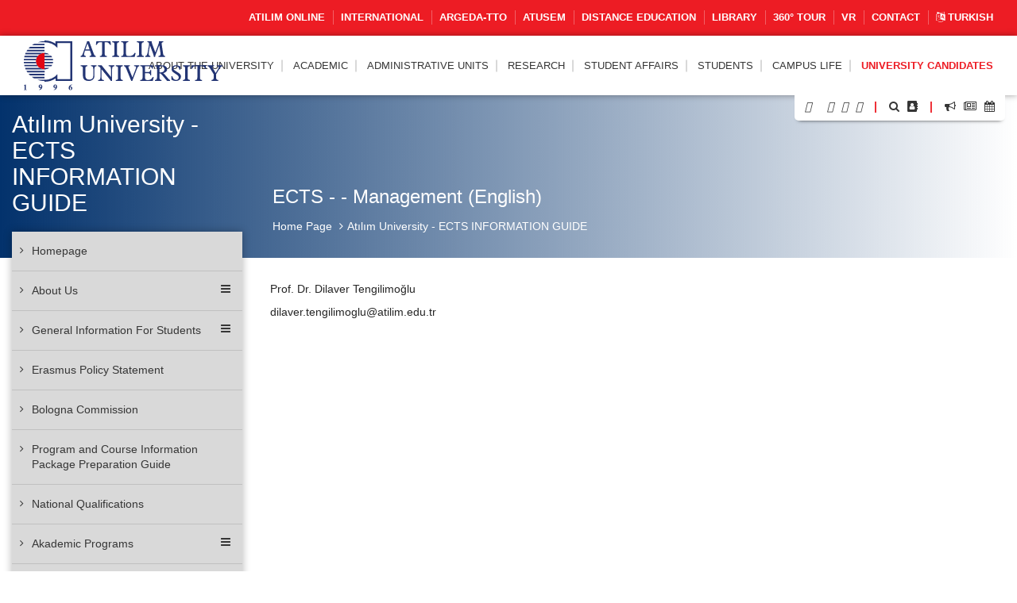

--- FILE ---
content_type: text/html; charset=UTF-8
request_url: https://www.atilim.edu.tr/en/ects/site-courses/181/info/Director
body_size: 108598
content:
<script type="application/ld+json">
{
  "@context": "https://schema.org",
  "@type": "CollegeOrUniversity",
  "name": "Atılım Üniversitesi",
  "url": "https://www.atilim.edu.tr",
  "address": {
    "@type": "PostalAddress",
    "streetAddress": "Kızılcaşar Mahallesi, İncek Gölbaşı",
    "addressLocality": "Ankara",
    "postalCode": "06830",
    "addressCountry": "TR"
  },
  "foundingDate": "1996",
  "founder": "Atılım Eğitim Vakfı",
  "employee": {
    "@type": "Person",
    "name": "Prof. Dr. Serkan Eryılmaz",
    "jobTitle": "Rektör"
  }
}
</script>

<!doctype html>
<html lang="en" data-lang-name="English">

<head>

<script>var isMobile=false, isTablet=false</script><meta charset="utf-8">
<meta http-equiv="X-UA-Compatible" content="IE=edge">
<meta name="viewport" content="width=device-width, initial-scale=1.0">
<meta name="content-type" content="text/html; charset=utf-8" />

<meta name="google-site-verification" content="jT-3b_WCSabaHoTMz6xHuFZM0j4fP1sjme_pC-JeWMg" />
<meta name="google-site-verification" content="k31XikwTaGBiyVX7H6CCsLcL8Kk5Yg05JXBY6UKb6uQ" />
<meta name="csrf-token" content="VNiQ8IE1KFyii02xkNfTRPrEqeBIyMEcHsCw8T7x">

<meta name="twitter:card" content="summary_large_image">
<meta name="twitter:site" content="@">
<meta name="twitter:creator" content="@">
<meta name="twitter:title" content="ATILIM ÜNİVERSİTESİ - Atılım University - ECTS INFORMATION GUIDE - ECTS -  - Management (English)">
<meta name="twitter:description" content="">
<meta name="twitter:image:src" content="https://www.atilim.edu.tr/assets/frontend/img/og-image.jpg">

<meta name="facebook-domain-verification" content="3wbw6db3ifrwyg9tg84jtfb4cmak9p" />
<meta property="og:url" content="https://www.atilim.edu.tr/en/ects/site-courses/181/info/Director">
<meta property="og:type" content="article">
<meta property="og:title" content="ATILIM ÜNİVERSİTESİ - Atılım University - ECTS INFORMATION GUIDE - ECTS -  - Management (English)">
<meta property="og:image" content="https://www.atilim.edu.tr/assets/frontend/img/og-image.jpg"/>
<meta property="og:description" content="">
<meta property="og:site_name" content="ATILIM ÜNİVERSİTESİ - Atılım University - ECTS INFORMATION GUIDE">
<meta property="article:author" content="">
<meta property="article:publisher" content="">


<meta name="description" content="">
<meta name="msapplication-TileColor" content="#ffffff">
<meta name="msapplication-TileImage" content="https://www.atilim.edu.tr/assets/frontend/img/favicon//ms-icon-144x144.png">
<meta name="theme-color" content="#ffffff">
<title>ATILIM UNIVERSITY - Atılım University - ECTS INFORMATION GUIDE - ECTS -  - Management (English)</title>
<link rel="alternate" hreflang="tr" href="https://www.atilim.edu.tr/tr/ects/site-courses/181/info/Director" />

        <style>
        .siteBg{
            /* Permalink - use to edit and share this gradient: http://colorzilla.com/gradient-editor/#1e5799+0,7db9e8+100&1+0,0+100 */
            background: -moz-linear-gradient(left, rgba(3,50,108,1) 0%, rgba(3,50,108,0) 100%); /* FF3.6-15 */
            background: -webkit-linear-gradient(left, rgba(3,50,108,1) 0%,rgba(3,50,108,0) 100%); /* Chrome10-25,Safari5.1-6 */
            background: linear-gradient(to right, rgba(3,50,108,1) 0%,rgba(3,50,108,0) 100%); /* W3C, IE10+, FF16+, Chrome26+, Opera12+, Safari7+ */
            filter: progid:DXImageTransform.Microsoft.gradient( startColorstr='#03326c', endColorstr='#03326c',GradientType=1 ); /* IE6-9 */
        }
        .siteBgColor{
            background-color: #03326c;
        }
    </style>
    <script type="application/ld+json">
{
  "@context": "https://schema.org",
  "@type": "CollegeOrUniversity",
  "name": "Atılım Üniversitesi",
  "url": "https://www.atilim.edu.tr",
  "address": {
    "@type": "PostalAddress",
    "streetAddress": "Kızılcaşar Mahallesi, İncek Gölbaşı",
    "addressLocality": "Ankara",
    "postalCode": "06830",
    "addressCountry": "TR"
  },
  "foundingDate": "1996",
  "founder": "Atılım Eğitim Vakfı",
  "employee": {
    "@type": "Person",
    "name": "Prof. Dr. Serkan Eryılmaz",
    "jobTitle": "Rektör"
  }
}
</script>

</head>
<body id="" class="visitor">

<div class="content">

    <div class="wraps">
    <header>
    <div class="container-fluid">
                    <div class="row top-menu hidden-xs">
            <div class="container">
                <div class="col-lg-12 col-md-12 col-sm-12 col-xs-12">
                    <a href="https://www.atilim.edu.tr/tr/home/page/4970/pandemi-donemi-calismalarimiz"><img src="https://www.atilim.edu.tr/assets/frontend/img/guvenli_kampus_bordered.png" alt="Atılım Üniversitesi Logo" class="img-responsive hidden-xs" style="width:50px;float: left;margin:-4px 0 0 -10px;display:none"></a>
                                        <ul class="list-inline ut p-0 m-0"><li><a target=_blank href="https://www.atilim.edu.tr/atilim-online/?en">ATILIM ONLINE</a></li><li><a target=_blank href="https://ic.atilim.edu.tr">INTERNATIONAL</a></li><li><a href="https://www.atilim.edu.tr/en/argeda-teknoloji-transfer-ofisi-direktorlugu">ARGEDA-TTO</a></li><li><a href="/en/atusem">ATUSEM</a></li><li><a href="https://www.atilim.edu.tr/en/ue">Distance Education</a></li><li><a href="https://www.atilim.edu.tr/en/library">LIBRARY</a></li><li><a target=_blank href="https://tourmake.net/en/tour/1ba4cee675b876335fa20c59e4cb2a93">360° TOUR</a></li><li><a href="https://www.atilim.edu.tr/en/home/page/5999/vr">VR</a></li><li><a href="https://www.atilim.edu.tr/en/home/page/1336/contact">Contact</a></li><li><a lang="en" href="https://www.atilim.edu.tr/tr/ects/site-courses/181/info/Director"><i class="fa fa-language"></i> Turkish</a></li></ul>
                </div>
            </div>
        </div>
                    <div class="row main-menu-container">
            <div class="container">
                <div class="col-lg-12">
                    <div class="logo">
                        <a href="https://www.atilim.edu.tr"><img src="https://www.atilim.edu.tr/assets/frontend/img/atilim-universitesi-logo-en.svg" alt="Atılım Üniversitesi Logo" class="img-responsive" style="width:250px"></a>
                    </div>
                    <div class="main-menu text-right">
                        <div class="hidden-sm hidden-xs hidden-md main-hidden">
                            <ul class="main-menu-center list-inline ut p-0 m-0"> <li id="D"><a class=default-cursor href="javascript:void(0);">ABOUT THE UNIVERSITY</a><ul><li id="D1"><a  href="https://www.atilim.edu.tr/en/home/page/1/general-information">General Information</a></li><li id="D2354"><a class=default-cursor href="javascript:void(0);"><span class="pull-right"><i class="fa fa-angle-right"></i></span>University Administration</a><ul><li id="D"><a class=default-cursor href="javascript:void(0);">Board of Trustees</a></li><li id="D4048"><a  href="https://www.atilim.edu.tr/en/home/page/4048/presidents-office"><span class="pull-right"><i class="fa fa-angle-right"></i></span>President&#039;s Office</a><ul><li id="D4048"><a  href="https://www.atilim.edu.tr/en/home/page/4048/presidents-office">President&#039;s Office</a></li><li id="D5812"><a  href="https://www.atilim.edu.tr/en/home/page/5812/president">President</a></li><li id="D5809"><a  href="https://www.atilim.edu.tr/en/home/page/5809/vice-president-for-academic-operations">Vice President for Academic Operations</a></li><li id="D4534"><a  href="https://www.atilim.edu.tr/en/home/page/4534/vice-president-for-research">Vice President for Research</a></li><li id="D3904" class=rightgelecek><a  href="https://www.atilim.edu.tr/en/home/page/3904/executive-secretariat-of-the-presidency">Executive Secretariat of the Presidency</a></li></ul></li><li id="D2357"><a  href="https://www.atilim.edu.tr/en/home/page/2357/university-senate">University Senate</a></li><li id="D2358"><a  href="https://www.atilim.edu.tr/en/home/page/2358/university-executive-committee">University Executive Committee</a></li><li id="D2359"><a  href="https://www.atilim.edu.tr/en/home/page/2359/organization-chart">Organization Chart</a></li><li id="D92" class=rightgelecek><a  href="https://www.atilim.edu.tr/en/home/page/92/our-presidents">Our Presidents</a></li></ul></li><li id="D4533"><a  href="https://www.atilim.edu.tr/en/home/page/4533/atilim-on-the-rise">Atılım on the Rise</a></li><li id="D"><a class=default-cursor href="javascript:void(0);">Corporate Identity</a></li><li id="D2821"><a  href="https://www.atilim.edu.tr/en/kampus/page/2821/photo-gallery">Photo Gallery</a></li><li id="D113"><a  href="https://www.atilim.edu.tr/en/home/page/113/legislation">Legislation</a></li><li id="D2954"><a  href="https://www.atilim.edu.tr/en/home/page/2954/accreditations">Accreditations</a></li><li id="D"><a class=default-cursor href="javascript:void(0);">ECTS Information Guide</a></li></ul></li>  <li id="D"><a  href="https://www.atilim.edu.tr/academic-units">ACADEMIC</a><ul><li id="D26"><a  href="https://www.atilim.edu.tr/en/artsci"><span class="pull-right"><i class="fa fa-angle-right"></i></span>School of Arts &amp; Sciences</a><ul><li id="D35"><a  href="https://www.atilim.edu.tr/en/enlit">English Language and Literature</a></li><li id="D37"><a  href="https://www.atilim.edu.tr/en/mtb">English Translation &amp; Interpretation</a></li><li id="D36"><a  href="https://www.atilim.edu.tr/en/math">Mathematics</a></li><li id="D38"><a  href="https://www.atilim.edu.tr/en/psy">Psychology</a></li><li id="D39" class=rightgelecek><a  href="https://www.atilim.edu.tr/en/sbo">Social Sciences for University wide Courses</a></li></ul></li><li id="D16"><a  href="https://www.atilim.edu.tr/en/gsf"><span class="pull-right"><i class="fa fa-angle-right"></i></span>School of Fine Arts, Design and Architecture</a><ul><li id="D20"><a  href="https://www.atilim.edu.tr/en/ent">Industrial Design</a></li><li id="D18"><a  href="https://www.atilim.edu.tr/en/grf">Graphic Design</a></li><li id="D22"><a  href="https://www.atilim.edu.tr/en/art">Fine Arts and Elective Courses</a></li><li id="D17"><a  href="https://www.atilim.edu.tr/en/ict">Interior Architecture and Environmental Design</a></li><li id="D21"><a  href="https://www.atilim.edu.tr/en/mim">Architecture</a></li><li id="D19" class=rightgelecek><a  href="https://www.atilim.edu.tr/en/mod">Textile &amp; Fashion Design</a></li></ul></li><li id="D27"><a  href="https://www.atilim.edu.tr/en/law">School of Law</a></li><li id="D28"><a  href="https://www.atilim.edu.tr/en/fom"><span class="pull-right"><i class="fa fa-angle-right"></i></span>School of Business</a><ul><li id="D45"><a  href="https://www.atilim.edu.tr/en/pr">Public Relations and Advertising</a></li><li id="D33"><a  href="https://www.atilim.edu.tr/en/econ">Economics</a></li><li id="D253"><a  href="https://www.atilim.edu.tr/en/econ-eng">Economics (English)</a></li><li id="D40"><a  href="https://www.atilim.edu.tr/en/management">Business</a></li><li id="D251"><a  href="https://www.atilim.edu.tr/en/isletme-ingilizce">Business (English)</a></li><li id="D41"><a  href="https://www.atilim.edu.tr/en/maliye">Public Finance</a></li><li id="D42"><a  href="https://www.atilim.edu.tr/en/pol">Political Science and Public Administration</a></li><li id="D46"><a  href="https://www.atilim.edu.tr/en/tm">Tourism Management</a></li><li id="D43"><a  href="https://www.atilim.edu.tr/en/int">International Relations</a></li><li id="D44" class=rightgelecek><a  href="https://www.atilim.edu.tr/en/loj">International Trade and Logistics</a></li></ul></li><li id="D2"><a  href="https://www.atilim.edu.tr/en/foe"><span class="pull-right"><i class="fa fa-angle-right"></i></span>School of Engineering</a><ul><li id="D3"><a  href="https://www.atilim.edu.tr/en/compe">Computer Engineering</a></li><li id="D4"><a  href="https://www.atilim.edu.tr/en/ise">Information Systems Engineering</a></li><li id="D5"><a  href="https://www.atilim.edu.tr/en/eee">Electrical-Electronics Engineering</a></li><li id="D29"><a  href="https://www.atilim.edu.tr/en/ie">Industrial Engineering</a></li><li id="D6"><a  href="https://www.atilim.edu.tr/en/energy">Energy Systems Engineering</a></li><li id="D15"><a  href="https://www.atilim.edu.tr/en/physics">Physics Group</a></li><li id="D356"><a  href="https://www.atilim.edu.tr/en/ase">Aerospace Engineering</a></li><li id="D7"><a  href="https://www.atilim.edu.tr/en/mfge">Manufacturing Engineering</a></li><li id="D8"><a  href="https://www.atilim.edu.tr/en/ce">Civil Engineering</a></li><li id="D9"><a  href="https://www.atilim.edu.tr/en/che">Chemical Engineering</a></li><li id="D10"><a  href="https://www.atilim.edu.tr/en/me">Mechanical Engineering</a></li><li id="D12"><a  href="https://www.atilim.edu.tr/en/mechatronics">Mechatronics Engineering</a></li><li id="D11"><a  href="https://www.atilim.edu.tr/en/mate">Metallurgical and Materials Engineering</a></li><li id="D13"><a  href="https://www.atilim.edu.tr/en/ae">Automotive Engineering</a></li><li id="D14" class=rightgelecek><a  href="https://www.atilim.edu.tr/en/se">Software Engineering</a></li></ul></li><li id="D25"><a  href="https://www.atilim.edu.tr/en/sbf"><span class="pull-right"><i class="fa fa-angle-right"></i></span>School of Health Sciences</a><ul><li id="D171"><a  href="https://www.atilim.edu.tr/en/beslenme-ve-diyetetik">Nutrition and Dietetics</a></li><li id="D370"><a  href="https://www.atilim.edu.tr/en/cocuk-gelisimi">Child Development</a></li><li id="D172"><a  href="https://www.atilim.edu.tr/en/fizyoterapi-ve-rehabilitasyon">Physiotheraphy and Rehabilitation</a></li><li id="D256"><a  href="https://www.atilim.edu.tr/en/hemsirelik">Nursing</a></li><li id="D371" class=rightgelecek><a  href="https://www.atilim.edu.tr/en/odyoloji">Audiology</a></li></ul></li><li id="D340"><a  href="https://www.atilim.edu.tr/en/tip">School of Medicine</a></li><li id="D252"><a  href="https://www.atilim.edu.tr/en/myo"><span class="pull-right"><i class="fa fa-angle-right"></i></span>Vocational School</a><ul><li id="D269"><a  href="https://www.atilim.edu.tr/en/adalet-meslek-yuksek-okulu">Justice Program</a></li><li id="D406"><a  href="https://www.atilim.edu.tr/en/e-ticaret-ve-pazarlama">E - Commerce and Marketing</a></li><li id="D404" class=rightgelecek><a  href="https://www.atilim.edu.tr/en/mahkeme-buro-hizmetleri-programi">Court Office Services</a></li></ul></li><li id="D360"><a  href="https://www.atilim.edu.tr/en/shmyo"><span class="pull-right"><i class="fa fa-angle-right"></i></span>Vocational School of Health Services</a><ul><li id="D361"><a  href="https://www.atilim.edu.tr/en/terapi-ve-rehabilitasyon-bolumu"><span class="pull-right"><i class="fa fa-angle-right"></i></span>Department Of Therapy and Rehabilitation</a><ul><li id="D362" class=rightgelecek><a  href="https://www.atilim.edu.tr/en/fizyoterapi-programi">Physiotherapy Program</a></li></ul></li><li id="D363" class=rightgelecek><a  href="https://www.atilim.edu.tr/en/tibbi-hizmetler-ve-teknikler-bolumu"><span class="pull-right"><i class="fa fa-angle-right"></i></span>Department Of Medical Services and Techniques</a><ul><li id="D364"><a  href="https://www.atilim.edu.tr/en/ameliyathane-hizmetleri-programi">Operating Room Services Program</a></li><li id="D365"><a  href="https://www.atilim.edu.tr/en/anestezi-programi">Anesthesia Program</a></li><li id="D366"><a  href="https://www.atilim.edu.tr/en/ilk-ve-acil-yardim-programi">First and Emergency Aid Program</a></li><li id="D381"><a  href="https://www.atilim.edu.tr/en/tibbi-goruntuleme-teknikleri-programi">Medical Imaging Techniques Program</a></li><li id="D368" class=rightgelecek><a  href="https://www.atilim.edu.tr/en/tibbi-laboratuvar-teknikleri-programi">Medical Laboratory Techniques Program</a></li></ul></li></ul></li><li id="D31"><a  href="https://www.atilim.edu.tr/en/shyo"><span class="pull-right"><i class="fa fa-angle-right"></i></span>School of Civil Aviation (4-Year)</a><ul><li id="D50"><a  href="https://www.atilim.edu.tr/en/shui">Aviation Management</a></li><li id="D47"><a  href="https://www.atilim.edu.tr/en/plt">Pilot Training</a></li><li id="D49"><a  href="https://www.atilim.edu.tr/en/ueeb">Avionics</a></li><li id="D48" class=rightgelecek><a  href="https://www.atilim.edu.tr/en/ugmb">Airframe and Powerplant Maintenance</a></li></ul></li><li id="D32"><a  href="https://www.atilim.edu.tr/en/sfl"><span class="pull-right"><i class="fa fa-angle-right"></i></span>School of Foreign Languages</a><ul><li id="D168"><a  href="https://www.atilim.edu.tr/en/dml">Modern Languages</a></li><li id="D167" class=rightgelecek><a  href="https://www.atilim.edu.tr/en/dbe">Basic English (Prep School)</a></li></ul></li><li id="D24"><a  href="https://www.atilim.edu.tr/en/fbe"><span class="pull-right"><i class="fa fa-angle-right"></i></span>Graduate School of Natural and Applied Sciences</a><ul><li id="D72"><a  href="https://www.atilim.edu.tr/en/bilgisayar-muhendisligi-ana-bilim-dali">Department of Computer Engineering</a></li><li id="D63"><a  href="https://www.atilim.edu.tr/en/bilisim-sistemleri-muhendisligi-ana-bilim-dali">Department of Information Systems Engineering</a></li><li id="D64"><a  href="https://www.atilim.edu.tr/en/elektrik-elektronik-muhendisligi-ana-bilim-dali">Department of Electrical &amp; Electronics Engineering</a></li><li id="D70"><a  href="https://www.atilim.edu.tr/en/endustri-muhendisligi-ana-bilim-dali">Department of Industrial Engineering</a></li><li id="D74"><a  href="https://www.atilim.edu.tr/en/fizik-ana-bilim-dali">Department of Physics</a></li><li id="D68"><a  href="https://www.atilim.edu.tr/en/imalat-muhendisligi-ana-bilim-dali">Department of Manufacturing Engineering</a></li><li id="D65"><a  href="https://www.atilim.edu.tr/en/insaat-muhendisligi-ana-bilim-dali">Department of Civil Engineering</a></li><li id="D396"><a  href="https://www.atilim.edu.tr/en/kimya-ana-bilim-dali">Department of Chemistry</a></li><li id="D73"><a  href="https://www.atilim.edu.tr/en/kimya-muhendisligi-ana-bilim-dali">Department of Chemical Engineering</a></li><li id="D186"><a  href="https://www.atilim.edu.tr/en/makine-muhendisligi-ana-bilim-dali">Department of Mechanical Engineering</a></li><li id="D62"><a  href="https://www.atilim.edu.tr/en/matematik-ana-bilim-dali">Department of Mathematics</a></li><li id="D71"><a  href="https://www.atilim.edu.tr/en/mekatronik-muhendisligi-ana-bilim-dali">Department of Mechatronics Engineering</a></li><li id="D66"><a  href="https://www.atilim.edu.tr/en/metalurji-ve-malzeme-muhendisligi-ana-bilim-dali">Department of Metallurgical and Materials Engineering</a></li><li id="D69"><a  href="https://www.atilim.edu.tr/en/mimarlik-ana-bilim-dali">Department of Architecture</a></li><li id="D174"><a  href="https://www.atilim.edu.tr/en/modes">Department of Modeling and Design of Engineering Systems</a></li><li id="D176" class=rightgelecek><a  href="https://www.atilim.edu.tr/en/yazilim-muhendisligi-ana-bilim-dali">Department of Software Engineering</a></li></ul></li><li id="D352"><a  href="https://www.atilim.edu.tr/en/sabe"><span class="pull-right"><i class="fa fa-angle-right"></i></span>Graduate School of Health Sciences</a><ul><li id="D355"><a  href="https://www.atilim.edu.tr/en/fizyoterapi-ve-rehabilitasyon-ana-bilim-dali">Department of Physiotherapy and Rehabilitation</a></li><li id="D359"><a  href="https://www.atilim.edu.tr/en/hareket-ana-bilim-dali">Department of Kinesiology</a></li><li id="D354" class=rightgelecek><a  href="https://www.atilim.edu.tr/en/hemsirelik-ana-bilim-dali">Department of Nursing</a></li></ul></li><li id="D30" class=rightgelecek><a  href="https://www.atilim.edu.tr/en/sbe"><span class="pull-right"><i class="fa fa-angle-right"></i></span>Graduate School of Social Sciences</a><ul><li id="D117"><a  href="https://www.atilim.edu.tr/en/halkla-iliskiler-ve-reklamcilik-ana-bilim-dali">Department of Public Relations and Advertising</a></li><li id="D136"><a  href="https://www.atilim.edu.tr/en/ic-mimarlik-ve-cevre-tasarimi-ana-bilim-dali">Department of Interior Architecture and Environmental Design</a></li><li id="D147"><a  href="https://www.atilim.edu.tr/en/poec">Department of Economics</a></li><li id="D152"><a  href="https://www.atilim.edu.tr/en/drenlit">Department of English Language and Literature</a></li><li id="D80"><a  href="https://www.atilim.edu.tr/en/idp">Department of Business</a></li><li id="D104"><a  href="https://www.atilim.edu.tr/en/kamu-hukuku-ana-bilim-dali">Department of Public Law</a></li><li id="D105"><a  href="https://www.atilim.edu.tr/en/kamu-yonetimi-ve-siyaset-bilimi-ana-bilim-dali">Department of Public Administration and Political Science</a></li><li id="D369"><a  href="https://www.atilim.edu.tr/en/psikoloji-ana-bilim-dali">Department of Clinical Psychology</a></li><li id="D345"><a  href="https://www.atilim.edu.tr/en/maliye-ana-bilim-dali">Department of Public Finance</a></li><li id="D130"><a  href="https://www.atilim.edu.tr/en/mutercim-tercumanlik-ana-bilim-dali">Department of Translation and Interpretation</a></li><li id="D143"><a  href="https://www.atilim.edu.tr/en/ozel-hukuk-ana-bilim-dali">Department of Private Law</a></li><li id="D144"><a  href="https://www.atilim.edu.tr/en/turizm-ve-otel-isletmeciligi-ana-bilim-dali">Department of Tourism and Hotel Management</a></li><li id="D145"><a  href="https://www.atilim.edu.tr/en/uluslararasi-iliskiler-ana-bilim-dali">Department of International Relations</a></li><li id="D148" class=rightgelecek><a  href="https://www.atilim.edu.tr/en/uluslararasi-ticaret-ve-lojistik-ana-bilim-dali">Department of International Trade and Logistics</a></li></ul></li></ul></li>  <li id="D239"><a  href="https://www.atilim.edu.tr/en/idari-birimler">ADMINISTRATIVE UNITS</a><ul><li id="D113"><a  href="https://www.atilim.edu.tr/en/direktorlukler"><span class="pull-right"><i class="fa fa-angle-right"></i></span>Directorates</a><ul><li id="D229"><a  href="https://www.atilim.edu.tr/en/argeda-teknoloji-transfer-ofisi-direktorlugu">Directorate of the ARGEDA - Technology Transfer Office</a></li><li id="D107"><a  href="https://www.atilim.edu.tr/en/its">Directorate of Information and Communication Technologies</a></li><li id="D108"><a  href="https://www.atilim.edu.tr/en/hukuk-musavirligi">Directorate of Legal Counseling</a></li><li id="D234"><a  href="https://www.atilim.edu.tr/en/insan-kaynaklari-direktorlugu">Directorate of Human Resources</a></li><li id="D109"><a  href="https://www.atilim.edu.tr/en/kit">Directorate of Corporate Communication and Promotion</a></li><li id="D245"><a  href="https://www.atilim.edu.tr/en/kutuphane-ve-dokumantasyon-direktorlugu-">Directorate of Library and Documentation</a></li><li id="D235"><a  href="https://www.atilim.edu.tr/en/mali-isler-ve-butce-direktorlugu">Directorate of Financial Affairs and Budget</a></li><li id="D114"><a  href="https://www.atilim.edu.tr/en/oim">Directorate of Student Affairs</a></li><li id="D115"><a  href="https://www.atilim.edu.tr/en/satinalma-direktorlugu">Directorate of Purchasing</a></li><li id="D272"><a  href="https://www.atilim.edu.tr/en/sosyal-isler-ve-spor-direktorlugu">Directorate of Social Affairs and Sports</a></li><li id="D237"><a  href="https://www.atilim.edu.tr/en/uluslararasi-iliskiler-direktorlugu">Directorate of International Relations</a></li><li id="D233" class=rightgelecek><a  href="https://www.atilim.edu.tr/en/yapi-isleri-direktorlugu">Directorate of Construction</a></li></ul></li><li id="D112"><a  href="https://www.atilim.edu.tr/en/koordinatorlukler"><span class="pull-right"><i class="fa fa-angle-right"></i></span>Coordination Offices</a><ul><li id="D138"><a  href="https://www.atilim.edu.tr/en/arsivkoord">Coordination Office of Archive and Document Management</a></li><li id="D116"><a  href="https://www.atilim.edu.tr/en/cdi">Coordination Office of Landscaping</a></li><li id="D118"><a  href="https://www.atilim.edu.tr/en/guvenlik">Coordination Office of Security</a></li><li id="D119"><a  href="https://www.atilim.edu.tr/en/iletisim-ve-yazi-isleri-koordinatorlugu">Coordination Office of Communication and Registry</a></li><li id="D120"><a  href="https://www.atilim.edu.tr/en/cpa">Coordination Office of Career Planning and Cooperative Education</a></li><li id="D417"><a  href="https://www.atilim.edu.tr/en/kurumsal-planlama-ve-veri-yonetimi-koordinatorlugu">Coordination Office of Corporate Planning and Data Management</a></li><li id="D123"><a  href="https://www.atilim.edu.tr/en/saglik-isleri-koordinatorlugu">Coordination Office of Health Services</a></li><li id="D126"><a  href="https://www.atilim.edu.tr/en/teknik-isler-koordinatorlugu">Coordination Office of Technical Services</a></li><li id="D405"><a  href="https://www.atilim.edu.tr/en/toplumsal-katki-koordinatorlugu">Coordination Office of Social Contribution</a></li><li id="D53"><a  href="https://www.atilim.edu.tr/en/ue">Coordination Office of Distance Learning and Educational Technologies</a></li><li id="D129"><a  href="https://www.atilim.edu.tr/en/yardimci-hizmetler-koordinatorlugu">Coordination Office of Auxiliary Services</a></li><li id="D142"><a  href="https://www.atilim.edu.tr/en/yazi-isleri-koordinatorlugu">Coordination Office of Registry</a></li></ul></li><li id="D157"><a  href="https://www.atilim.edu.tr/en/mudurlukler"><span class="pull-right"><i class="fa fa-angle-right"></i></span>Management Offices</a><ul><li id="D122"><a  href="https://www.atilim.edu.tr/en/kultur">Management Office of Cultural and Social Affairs</a></li><li id="D358"><a  href="https://www.atilim.edu.tr/en/ogretme-ve-ogrenme-merkezi">Management Office of the Teaching and Learning Center</a></li><li id="D132"><a  href="https://www.atilim.edu.tr/en/msmm">Management Office of the Metal Forming Center of Excellence</a></li><li id="D133"><a  href="https://www.atilim.edu.tr/en/mutevelli-heyet-ozel-kalem-mudurlugu">Management Office of the Executive Secretary for the Board of Trustees</a></li><li id="D134"><a  href="https://www.atilim.edu.tr/en/rektorluk-ozel-kalem-mudurlugu">Management Office of the Chief of Staff of the Presidency</a></li><li id="D124"><a  href="https://www.atilim.edu.tr/en/spor">Management Office of Sports</a></li><li id="D135"><a  href="https://www.atilim.edu.tr/en/atusem">Management Office of the Continuing Education Center</a></li><li id="D137" class=rightgelecek><a  href="https://www.atilim.edu.tr/en/ucus-okulu-mudurlugu">Management Office of the Flight School</a></li></ul></li><li id="D158"><a  href="https://www.atilim.edu.tr/en/calisma-ofisleri"><span class="pull-right"><i class="fa fa-angle-right"></i></span>Offices</a><ul><li id="D139"><a  href="https://www.atilim.edu.tr/en/dersprogrami">Course and Exam Schedule Office</a></li><li id="D140"><a  href="https://www.atilim.edu.tr/en/mutercim-tercumanlik-ofisi">Translation and Interpretation Office</a></li><li id="D141" class=rightgelecek><a  href="https://www.atilim.edu.tr/en/ulasim-ofisi">Transportation Office</a></li></ul></li><li id="D270"><a  href="https://www.atilim.edu.tr/en/ozel-gereksinimli-bireyler-destek-birimi">Support Unit for People with Special Needs</a></li><li id="D264" class=rightgelecek><a  href="https://www.atilim.edu.tr/en/bilgi-edinme-birimi">Information Request Unit</a></li></ul></li>  <li id="D51"><a  href="https://www.atilim.edu.tr/en/argeda">RESEARCH</a><ul><li id="D"><a  href="/argeda/page/953/publications">Research Outputs</a></li><li id="D258"><a  href="https://www.atilim.edu.tr/en/arastirma-laboratuvarlari">Research Laboratories</a></li><li id="D257"><a  href="https://www.atilim.edu.tr/en/arastirma-merkezleri"><span class="pull-right"><i class="fa fa-angle-right"></i></span>Research Centers</a><ul><li id="D52"><a  href="https://www.atilim.edu.tr/en/kasaum">Women’s Studies Center</a></li><li id="D75"><a  href="https://www.atilim.edu.tr/en/msmm">Metal Forming Center of Excellence</a></li><li id="D82"><a  href="https://www.atilim.edu.tr/en/pmarc">Performance Measurement Application and Research Center</a></li><li id="D84"><a  href="https://www.atilim.edu.tr/en/savtam">Defense Technologies Application and Research Center</a></li><li id="D85" class=rightgelecek><a  href="https://www.atilim.edu.tr/en/tutam">Historical Research and Application Center</a></li></ul></li><li id="D931"><a  href="https://www.atilim.edu.tr/en/argeda/page/931/research-policies">Research Policies</a></li><li id="D934"><a  href="https://www.atilim.edu.tr/en/argeda/page/934/research-projects">Research Projects</a></li><li id="D"><a class=default-cursor href="javascript:void(0);">ARGEDA Technology Transfer Office</a></li><li id="D3437"><a  href="https://www.atilim.edu.tr/en/argeda/page/3437/scientific-publication-awards">Scientific Publication Awards</a></li><li id="D943"><a  href="https://www.atilim.edu.tr/en/argeda/page/943/internal-support-programs">Internal Support Programs</a></li><li id="D1580" class=rightgelecek><a  href="https://www.atilim.edu.tr/en/argeda/page/1580/awards">Awards</a></li></ul></li>  <li id="D114"><a  href="https://www.atilim.edu.tr/en/oim">Student Affairs</a></li>  <li id="D"><a class=default-cursor href="javascript:void(0);">STUDENTS</a><ul><li id="D"><a  href="/academic-calendar">Academic Calendar</a></li><li id="D114"><a  href="https://www.atilim.edu.tr/en/oim">Directorate of Student Affairs</a></li><li id="D149"><a  href="https://www.atilim.edu.tr/en/od"><span class="pull-right"><i class="fa fa-angle-right"></i></span>Office of Dean of Students</a><ul><li id="D100"><a  href="https://www.atilim.edu.tr/en/od/page/100/student-development-and-counseling-center">Student Development and Counseling Center</a></li><li id="D270" class=rightgelecek><a  href="https://www.atilim.edu.tr/en/ozel-gereksinimli-bireyler-destek-birimi">Support Unit for People with Special Needs</a></li></ul></li><li id="D"><a class=default-cursor href="javascript:void(0);"><span class="pull-right"><i class="fa fa-angle-right"></i></span>Student-Oriented Programs</a><ul><li id="D6028"><a  href="https://www.atilim.edu.tr/en/argeda-teknoloji-transfer-ofisi-direktorlugu/page/6028/atu-200-400-research-project-participation">ATU 200/400 Research Project Participation</a></li><li id="D5137"><a  href="https://www.atilim.edu.tr/en/onur-ogrencileri/page/5137/honor-high-honor-students">Honor/High Honor Students</a></li><li id="D3042"><a  href="https://www.atilim.edu.tr/en/cpa/page/3042/cooperative-education">Cooperative Education</a></li><li id="D945"><a  href="https://www.atilim.edu.tr/en/argeda/page/945/lap---undergraduate-research-projects">LAP - Undergraduate Research Projects</a></li><li id="D"><a class=default-cursor href="javascript:void(0);">Clubs and Societies</a></li><li id="D"><a target=&quot;_blank&quot;class=default-cursor href="javascript:void(0);">Erasmus</a></li><li id="D250"><a  href="https://www.atilim.edu.tr/en/mpad">Atilim mPAD</a></li><li id="D5824" class=rightgelecek><a  href="https://www.atilim.edu.tr/en/argeda/page/5824/lap---undergraduate-research-projects">LAP - Undergraduate Research Projects</a></li></ul></li></ul></li>  <li id="D60"><a  href="https://www.atilim.edu.tr/en/kampus">Campus Life</a><ul><li id="D95"><a  href="https://www.atilim.edu.tr/en/kampus/page/95/transportation">Transportation</a></li><li id="D812"><a  href="https://www.atilim.edu.tr/en/kampus/page/812/catering">Catering</a></li><li id="D96"><a  href="https://www.atilim.edu.tr/en/kampus/page/96/health-services">Health Services</a></li><li id="D"><a  href="/en/spor">Sports</a></li><li id="D94"><a  href="https://www.atilim.edu.tr/en/kampus/page/94/dormitories">Dormitories</a></li><li id="D"><a target=&quot;_blank&quot; href="https://www.radioatilim.com/">Radio Atılım</a></li><li id="D"><a  href="/en/kultur/page/2497/student-communities">Student Clubs and Communities</a></li><li id="D"><a  href="/en/guvenlik/page/2502/traffic-rules-at-the-campus">Traffic Rules</a></li><li id="D2821"><a  href="https://www.atilim.edu.tr/en/kampus/page/2821/photo-gallery">Photo Gallery</a></li><li id="D3203" class=rightgelecek><a  href="https://www.atilim.edu.tr/en/press/page/3203/atilim-news">Atılım News</a></li></ul></li>  <li id="D" class=rightgelecek><a target=&quot;_blank&quot; href="https://ic.atilim.edu.tr/">University Candidates</a></li> </ul>
                        </div>
                        <div class="visible-sm visible-xs visible-md bars-visible">
                            <div class="responsive-bars">
                                <a class="toggle_search m-r-15" href="javascript:void (0)"><i class="fa fa-search"></i></a>
                                <a href="#mm-menu"><i class="fa fa-bars"></i></a>
                            </div>
                        </div>
                    </div>
                                        <div class="socials_v2 hidden-sm hidden-xs hidden-md main-hidden">
                        <ul class="list-inline ut p-0 m-0"><li class="hidden-xs"><a href="https://www.facebook.com/AtilimUniv/" target="_blank"><i class="fa-brands fa-facebook"></i></a></li><li class="hidden-xs"><a href="https://twitter.com/atilimuniv" target="_blank"><i class="fa-brands fa-x-twitter"></i></a></li><li class="hidden-xs"><a href="https://www.linkedin.com/school/atilim-universitesi/" target="_blank"><i class="fa-brands fa-linkedin"></i></a></li><li class="hidden-xs"><a href="https://www.instagram.com/atilimuniv/" target="_blank"><i class="fa-brands fa-instagram"></i></a></li><li class="hidden-xs"><a href="https://www.youtube.com/user/atilimuniversitesi" target="_blank"><i class="fa-brands fa-youtube"></i></a></li><li id="sep">|</li><li><a class="toggle_search" href="javascript:void (0)"><i class="fa fa-search"></i></a></li><li><a href="https://unacs.atilim.edu.tr/public/rehber" target="_blank"><i class="fa fa-address-book"></i></a></li><li id="sep">|</li><li><a href="/en/home/announcement/list"><i class="fa fa-bullhorn"></i></a></li><li><a href="/en/home/news/list"><i class="fa fa-newspaper-o"></i></a></li><li><a href="/en/home/event/list"><i class="fa fa-calendar"></i></a></li></ul>                    </div>
                                    </div>
            </div>
            <div id="general-search" class="general-search">
                <div class="container">
                    <div class="col-lg-12">
                        <form class="search_form" action="https://www.atilim.edu.tr/en/content-search" method="POST">
                            <div class="form-group custom_input">
                                <input name="query" class="form-control search_input" placeholder="Type the word you want to search">
                            </div>
                            <div class="form-group custom_radio hidden-xs">
                                <input checked name="content_type" type="radio"  id="inlineRadio1" value="content">
                                <label for="inlineRadio1">Content Search</label>
                                <input name="content_type" type="radio"  id="inlineRadio2" value="title">
                                <label for="inlineRadio2">Title Search</label>
                                <input name="content_type" type="radio" id="inlineRadio3" value="person" style="display: none">
                                <label for="inlineRadio3" style="display: none">Person Search</label>
                                <input type="hidden" name="_token" value="VNiQ8IE1KFyii02xkNfTRPrEqeBIyMEcHsCw8T7x">

                            </div>
                        </form>
                    </div>
                </div>
                <div class="overlay_search"></div>
            </div>
        </div>
    </div>
    </header>
        <section class="detail-page-container">
    <div class="header program_info_section">
        <div class="header-img-slide">
            <div class="mask"></div>
            <div class="owl-carousel owl-theme owl-header" data-loop="">
                <div class="owl-item" style="background-image: url(https://cdn.statically.io/img/atilim.edu.tr/files/images/header.jpg)"></div>
                            </div>
        </div>
        <div class="headerColorImg siteBg">
            <div class="container-fluid">
                <div class="row">
                    <div class="header-title">
                        <div class="container">
                            
                            <div class="col-lg-9 col-md-9 col-lg-offset-3 col-md-offset-4 col-sm-12 col-xs-12">
                                <h1 class="colorWhite p-0 m-b-15 m-t-0 font-600">
                                                                        ECTS -  - Management (English)
                                    
                                                                    </h1>
                                <ul class="breadcrumb">
                                    <li><a href="https://www.atilim.edu.tr">Home Page</a></li>

                                                                            <li><a href="https://www.atilim.edu.tr/en/ects">Atılım University - ECTS INFORMATION GUIDE</a></li>
    
        
                                        

                                    
                                    
                                                                                                                                                                                        

                                </ul>
                            </div>
                            <!-- end of pull-md-3 -->
                        </div>
                        <!-- end of container -->
                    </div>
                    <!-- end of header-title -->
                </div>
                <!-- end of row -->
            </div>
            <!-- end of container-fluid -->
        </div>
        <!-- end of headerColor-Blue -->
    </div>
    <!-- end of header -->
</section>    <section>
        <div class="container">
            <div class="row">
                <div class="col-lg-3 col-md-4 col-sm-12 col-xs-12 sidebar-container">
    <div class="sidebar">
        <div class="sidebar-header">
            <h2 class="colorWhite p-0 m-b-15 m-t-0 font-400">Atılım University - ECTS INFORMATION GUIDE  
                <a class="hidden-md hidden-lg pull-right sidebar-res-icon " data-toggle="collapse" data-target="#accordionSide" aria-expanded="true" href="javascript:void(0);"><i class="fa fa-chevron-circle-down"></i></a>
            </h2>
        </div>

        <div class="sidebar-card collapse in" id="accordionSide" >
            <div class="sidebar-card-link">
                <ul class="p-0 m-0">
                    
                                            <li><a  href="https://www.atilim.edu.tr/en/ects">Homepage</a></li>
            <li><a  href="https://www.atilim.edu.tr/en/ects/page/3487/about-us">About Us</a><a data-toggle="collapse" href="javascript:void(0);" data-target="#side_page_1_2" class="pull-right"><i class="fa fa-bars"></i></a>            <ul id="side_page_1_2" class="sidebar-submenu collapse ">
                                    
                    <li><a  href="/home/page/1336/iletisim">Address</a></li>
                                            
                    <li><a  href="/academic-calendar">Academic Calendar</a></li>
                                            
                    <li><a  href="https://www.atilim.edu.tr/en/ects/page/3492/recognition-of-prior-learning">Recognition of Prior Learning</a></li>
                                            
                    <li><a  href="https://www.atilim.edu.tr/en/ects/page/3493/recognition-of-study-abroad">Recognition of Study Abroad</a></li>
                                            
                    <li><a  href="https://www.atilim.edu.tr/en/ects/page/3495/general-admission-requirements">General Admission Requirements</a></li>
                                            
                    <li><a  href="https://www.atilim.edu.tr/en/ects/page/3496/general-registration-procedures">General Registration Procedures</a></li>
                                            
                    <li><a  href="https://www.atilim.edu.tr/en/ects/page/3497/ects-credit-allocation">ECTS Credit Allocation</a></li>
                                            
                    <li><a  href="https://www.atilim.edu.tr/en/ects/page/3498/grading">Grading</a></li>
                                            
                    <li><a  href="https://www.atilim.edu.tr/en/ects/page/3499/arrangements-for-academic-guidance">Arrangements for Academic Guidance</a></li>
                                            
                    <li><a  href="https://www.atilim.edu.tr/en/ects/page/3500/internalization">Internalization</a></li>
                                            
                    <li><a  href="https://www.atilim.edu.tr/en/ects/page/3501/institutional-ects-coordinator">Institutional ECTS Coordinator</a></li>
                                            
                    <li><a  href="https://ic.atilim.edu.tr/tr/page/29/iletisim-ve-bolum-koordinatorlukleri">Departmental Erasmus Coordinators</a></li>
                                    </ul>
        </li>
            <li><a  href="https://www.atilim.edu.tr/tr/kampus">General Information For Students</a><a data-toggle="collapse" href="javascript:void(0);" data-target="#side_page_2_3" class="pull-right"><i class="fa fa-bars"></i></a>            <ul id="side_page_2_3" class="sidebar-submenu collapse ">
                                    
                    <li><a  href="https://www.atilim.edu.tr/en/ects/page/3504/about-ankara">About Ankara</a></li>
                                            
                    <li><a target=_blank href="https://www.atilim.edu.tr/en/kampus/page/94/dormitories">Accommodation</a></li>
                                            
                    <li><a target=_blank href="https://www.atilim.edu.tr/en/kampus/page/812/catering">Meals</a></li>
                                            
                    <li><a target=_blank href="https://www.atilim.edu.tr/en/kampus/page/96/health-services">Medical Facilities</a></li>
                                            
                    <li><a target=_blank href="https://www.atilim.edu.tr/en/ozel-gereksinimli-bireyler-destek-birimi">Support Unit for People with Special Needs</a></li>
                                            
                    <li><a target=_blank href="https://www.atilim.edu.tr/en/cpa">Career Planning</a></li>
                                            
                    <li><a  href="https://www.atilim.edu.tr/en/ects/page/3511/insurance">Insurance</a></li>
                                            
                    <li><a  href="https://www.atilim.edu.tr/en/ects/page/3512/financial-support-for-students">Financial Support for Students</a></li>
                                            
                    <li><a  href="https://www.atilim.edu.tr/en/ects/page/3513/students-affairs-office">Students Affairs Office</a></li>
                                            
                    <li><a  href="https://www.atilim.edu.tr/en/ects/page/3514/learning-facilities">Learning Facilities</a></li>
                                            
                    <li><a  href="https://ic.atilim.edu.tr/page/8/general-information">International Programs</a></li>
                                            
                    <li><a  href="https://www.atilim.edu.tr/en/ects/page/3516/practical-information-for-exchange-students">Practical Information for Exchange Students</a></li>
                                            
                    <li><a  href="https://www.atilim.edu.tr/en/ects/page/3517/language-courses">Language Courses</a></li>
                                            
                    <li><a  href="https://www.atilim.edu.tr/en/ects/page/3518/internship-and-cooperative-education">Internship and Cooperative Education</a></li>
                                            
                    <li><a  href="https://www.atilim.edu.tr/en/ects/page/3519/sports-and-leisure-facilities">Sports and Leisure Facilities</a></li>
                                            
                    <li><a  href="https://www.atilim.edu.tr/en/ects/page/3520/student-associations">Student Associations</a></li>
                                            
                    <li><a  href="https://www.atilim.edu.tr/en/ects/page/3521/useful-phone-numbers">Useful Phone Numbers</a></li>
                                    </ul>
        </li>
            <li><a  href="https://ic.atilim.edu.tr/tr/page/9/erasmus+">Erasmus Policy Statement</a></li>
            <li><a  href="https://www.atilim.edu.tr/en/ects/page/3524/bologna-commission">Bologna Commission</a></li>
            <li><a  href="/files/ects_kilavuz.pdf">Program and Course Information Package Preparation Guide</a></li>
            <li><a  href="https://www.atilim.edu.tr/en/ects/page/3526/national-qualifications">National Qualifications</a></li>
        
    <li class="">
    <a data-toggle="collapse" href="javascript:void(0);" data-target="#ects_menu_top" >Akademic Programs</a>
    <a class="pull-right" data-toggle="collapse" href="javascript:void(0);" data-target="#ects_menu_top" ><i class="fa fa-bars"></i></a>
    <ul id="ects_menu_top" class="sidebar-submenu collapse ">
                    <li class="">
                <a href="https://www.atilim.edu.tr/en/ects/site-courses/programlar/onlisans">Associate(Short Cycle)</a>
            </li>
                    <li class="">
                <a href="https://www.atilim.edu.tr/en/ects/site-courses/programlar/lisans">Bachelor’s Degree(First Cycle)</a>
            </li>
                    <li class="">
                <a href="https://www.atilim.edu.tr/en/ects/site-courses/programlar/yuksek-lisans">Master's Degree</a>
            </li>
                    <li class="">
                <a href="https://www.atilim.edu.tr/en/ects/site-courses/programlar/doktora">Ph.D.</a>
            </li>
            </ul>
</li>

    <li class="active">
        <a href="javascript:void(0);" data-toggle="collapse" data-target="#program_sections_menu">ECTS -  - Management (English)</a>
        <a class="pull-right" data-toggle="collapse" href="javascript:void(0);" data-target="#program_sections_menu" ><i class="fa fa-bars"></i></a>
        <ul id="program_sections_menu" class="sidebar-subenu collapse in">
                                                <li class="">
                                                    <a href="https://www.atilim.edu.tr/en/ects/site-courses/181/info/Description">
                                Introduction of Program                            </a>
                                            </li>
                
                                                <li class="">
                                                    <a href="https://www.atilim.edu.tr/en/ects/site-courses/181/info/Awards">
                                Qualification Awarded                            </a>
                                            </li>
                
                                                <li class="">
                                                    <a href="https://www.atilim.edu.tr/en/ects/site-courses/181/info/Qualifications">
                                Level of Qualification                            </a>
                                            </li>
                
                                                <li class="">
                                                    <a href="https://www.atilim.edu.tr/tr/oim/page/5624/kayit-kabul-kosullari" target="_blank">
                                Specific Admission Requirements                            </a>
                                            </li>
                
                                                <li class="">
                                                    <a href="https://www.atilim.edu.tr/en/ects/site-courses/181/info/Regulations">
                                Qualification Requirements and Regulations                            </a>
                                            </li>
                
                                                <li class="">
                                                    <a href="https://www.atilim.edu.tr/en/ects/site-courses/181/info/Recognition">
                                Recognition of Prior Learning                            </a>
                                            </li>
                
                                                <li class="">
                                                    <a href="https://www.atilim.edu.tr/en/ects/site-courses/181/info/Profile">
                                Goal Of The Program                            </a>
                                            </li>
                
                                                <li class="">
                                                    <a href="https://www.atilim.edu.tr/en/ects/site-courses/181/info/Outcomes">
                                Program Competencies                            </a>
                                            </li>
                
                                                <li class="">
                                                    <a href="https://www.atilim.edu.tr/en/ects/site-courses/181/info/Matrix">
                                The Relationship between the Qualifications Framework for Higher Education in Turkey - Programme Competencies - Basic Field Qualifications                            </a>
                                            </li>
                
                                                <li class="">
                                                    <a href="https://www.atilim.edu.tr/en/ects/site-courses/181/info/basicFieldsOutcomes">
                                The Relationship between Basic Field Qualifications and Programme Competencies                            </a>
                                            </li>
                
                                                <li class="">
                                                    <a href="https://www.atilim.edu.tr/en/ects/site-courses/181/info/tyycOutcomes">
                                The Relationship between the Qualifications Framework for Higher Education in Turkey and Programme Competencies                            </a>
                                            </li>
                
                                                <li class="">
                                                    <a href="https://www.atilim.edu.tr/en/ects/site-courses/181/info/CourseOutcome">
                                Course & Program Competencies Matrix                            </a>
                                            </li>
                
                                                <li class="">
                                                    <a href="https://www.atilim.edu.tr/en/ects/site-courses/181/info/Occupation">
                                Occupational Profiles of Graduates                            </a>
                                            </li>
                
                                                <li class="">
                                                    <a href="https://www.atilim.edu.tr/en/ects/site-courses/181/info/FurtherStudies">
                                Access to Further Studies                            </a>
                                            </li>
                
                                                <li class="">
                                                    <a href="https://www.atilim.edu.tr/en/ects/site-courses/181/info/Structure">
                                Program Structure                            </a>
                                            </li>
                
                                                <li class="">
                                                    <a href="https://www.atilim.edu.tr/en/ects/site-courses/181/info/CourseStructure">
                                Course Structure Diagram with Credits                            </a>
                                            </li>
                
                                                <li class="">
                                                    <a href="https://www.atilim.edu.tr/en/ects/site-courses/181/info/Exams">
                                Exam Regulations & Assessment & Grading                            </a>
                                            </li>
                
                                                <li class="">
                                                    <a href="https://www.atilim.edu.tr/en/ects/site-courses/181/info/Mode">
                                Mode of Study                            </a>
                                            </li>
                
                                                <li class="">
                                                    <a href="https://www.atilim.edu.tr/en/ects/site-courses/181/info/GraduationRequirements">
                                Graduation Requirements                            </a>
                                            </li>
                
                                                <li class="active">
                                                    <a href="https://www.atilim.edu.tr/en/ects/site-courses/181/info/Director">
                                Program Director (or Equivalent)                            </a>
                                            </li>
                
                            
                                                <li class="">
                                                    <a href="https://www.atilim.edu.tr/en/ects/site-courses/181/info/Courses">
                                Courses                            </a>
                                            </li>
                
                    </ul>
    </li>

    
    


                                    </ul>
            </div>
            <!-- end of sidebar-card-link -->
            <div class="sidebar-card-social siteBgColor">
                                                                                                                                        <a target="_blank" href="https://www.facebook.com/AtilimUniv/"><i class="fa-brands fa-facebook"></i></a>
                                                                                                                                                            <a target="_blank" href="https://twitter.com/atilimuniv"><i class="fa-brands fa-x-twitter"></i></a>
                                                                                                                                                            <a target="_blank" href="https://www.linkedin.com/school/atilim-universitesi/"><i class="fa-brands fa-linkedin"></i></a>
                                                                                                                                                            <a target="_blank" href="https://www.instagram.com/atilimuniv/"><i class="fa-brands fa-instagram"></i></a>
                                                                                                                                                                                                <a target="_blank" href="https://www.youtube.com/user/atilimuniversitesi"><i class="fa-brands fa-youtube"></i></a>
                                                                                    </div>
            <!-- end of sidebar-card-social -->
        </div>
        <!-- end of sidebar-card -->
    </div>
    <!-- end of sidebar -->
</div>
                <div class="col-md-9">
                    <div class="detail-container ects">
                                                            

    <p>Prof. Dr. Dilaver Tengilimoğlu</p>

<p>dilaver.tengilimoglu@atilim.edu.tr</p>
                                                    </div>
                </div>
            </div>
        </div>
    </section>

</div><!-- end of wraps -->

<footer class="atilim">
        <div class="container-fluid">
        <div class="row">
            <div class="container">
                <div class="row">
                    <div class="col-lg-4 col-md-4 col-sm-6 col-xs-12 f-content">
                        <div class="footer-left text-left">
                            <div class="footer-logo">
                                <img src="https://www.atilim.edu.tr/assets/frontend/img/footer-logo-en.svg" alt="Atılım Üniversitesi">
                            </div><!-- end of footer-logo -->
                            <div class="footer-address">
                                <i class="iconsg-Pointer fa-lg"></i> Kızılcaşar Mahallesi, İncek / Ankara / <a
                                        class="whiteA" href="https://www.google.com/maps/search/at%C4%B1l%C4%B1m+%C3%BCniversitesi/@39.8148923,32.7247176,18z/data=!3m1!4b1" target="_blank">
                                    See On The Map                                </a>
                                <br>
                                <br>
                                <i class="iconsg-Phone2 fa-lg"></i> +90 (312) 586 80 00 <i class="iconsg-Printer fa-lg"></i> +90 (312) 586 80 90 <i class="iconsg-Mail fa-lg"></i> info@atilim.edu.tr
                            </div><!-- end of footer-address -->
                            <div class="footer-social">
                                <ul class="list-inline">
                                                                                                                                                                                                                                                                                                                        <li><a href="https://www.facebook.com/AtilimUniv/" target="_blank" class="facebookA"><i class="fa-brands fa-facebook"></i></a></li>
                                                                                                                                                                                                                                                                                                                                    <li><a href="https://twitter.com/atilimuniv" target="_blank" class="twitterA"><i class="fa-brands fa-x-twitter"></i></a></li>
                                                                                                                                                                                                                                                                                                                                <li><a href="https://www.linkedin.com/school/atilim-universitesi/" target="_blank" class="linkedinA"><i class="fa-brands fa-linkedin"></i></a></li>
                                                                                                                                                                                                                                                                                                                                <li><a href="https://www.instagram.com/atilimuniv/" target="_blank" class="instagramA"><i class="fa-brands fa-instagram"></i></a></li>
                                                                                                                                                                                                                                                                                                                                                                                                                    <li><a href="https://www.youtube.com/user/atilimuniversitesi" target="_blank" class="youtubeA"><i class="fa-brands fa-youtube"></i></a></li>
                                                                                                                                                                                                                                            </ul>
                            </div><!-- end of footer-social -->
                                                        <br>

                        </div><!-- end of footer-left -->
                    </div><!-- end of col-lg-4 col-md-4 col-sm-6 col-xs-12 -->
                    <div class="col-lg-4 col-md-4 col-sm-6 col-xs-12 f-content">
                        <div class="footer-center">
                            <h4 class="colorYellow doubleLineH m-b-15 font-300">Atılım  <span class="font-400">Üniversitesi</span></h4>
                            <div class="footer-link">
                                <ul class="list-inline p-0 m-0">
                                                                                                                        <li><a href="https://www.atilim.edu.tr/en/home/page/1/general-information" class="arrowLeftA">General Information</a></li>
                                                                                                                                                                <li><a href="/academic-calendar" class="arrowLeftA">Academic Calendar</a></li>
                                                                                                                                                                <li><a href="https://www.atilim.edu.tr/en/home/page/1404/atilim-online" class="arrowLeftA">Atilim Online</a></li>
                                                                                                                                                                <li><a href="https://www.atilim.edu.tr/en/argeda" class="arrowLeftA">Research</a></li>
                                                                                                                                                                <li><a href="https://www.atilim.edu.tr/en/kampus" class="arrowLeftA">Campus Life</a></li>
                                                                                                                                                                <li><a href="https://www.atilim.edu.tr/en/library" class="arrowLeftA">Library</a></li>
                                                                                                                                                                <li><a href="https://www.atilim.edu.tr/en/kampus/page/2821/photo-gallery" class="arrowLeftA">Photo Gallery</a></li>
                                                                                                                                                                <li><a href="https://www.atilim.edu.tr/en/home/page/1336/contact" class="arrowLeftA">Contact</a></li>
                                                                                                            </ul>
                            </div><!-- end of footer-link -->
                        </div><!-- end of footer-center -->
                    </div><!-- end of col-lg-5 col-md-5 col-sm-12 col-xs-12 -->
                    <div class="col-lg-4 col-md-4 col-sm-12 col-xs-12 f-content">
                        <div class="footer-right">
                            <h4 class="colorYellow doubleLineH m-b-15 font-300">Quick  <span class="font-400">Access</span></h4>
                            <div class="footer-link">
                                <ul class="list-inline p-0 m-0">
                                                                                                                                                                        <li><a href="/en/dersprogrami" class="arrowLeftA">Course Schedules</a></li>
                                                                                                                                                                                <li><a href="/academic-calendar" class="arrowLeftA">Academic Calendar</a></li>
                                                                                                                                                                                <li><a href="/home/page/2597/web-mail" class="arrowLeftA">E-MAIL</a></li>
                                                                                                                                                                <li><a class="arrowLeftA" href="https://ebys.atilim.edu.tr/enVision/Login.aspx">EBYS</a></li>
                                        <li><a class="arrowLeftA" href="/matlab">MATLAB</a></li>
                                </ul>
                            </div><!-- end of footer-link -->
                            <!-- end of footer-subscribe -->
                        </div><!-- end of footer-right -->
                    </div><!-- end of col-lg-3 col-md-3 col-sm-12 col-xs-12 -->
                </div><!-- end of row -->
                <div class="row">
                    <div class="footer-bottom">
                        <div class="col-lg-6 col-md-6 col-sm-12 col-xs-12 text-left footer-center">
                            
                        </div><!-- end of col-lg-4 col-md-4 col-sm-6 col-xs-12 text-left -->
                        <div class="col-lg-6 col-md-6 col-sm-12 col-xs-12 text-right footer-center">
                            <a href="#" class="grayhoverA"><img alt="tassa" src="https://www.atilim.edu.tr/assets/frontend/img/tassa.png" alt=""></a>
                            <a href="#" class="grayhoverA"><img alt="eua" src="https://www.atilim.edu.tr/assets/frontend/img/eua.png" alt=""></a>
                            <a href="#" class="grayhoverA"><img alt="qs" src="https://www.atilim.edu.tr/assets/frontend/img/qs.png" alt=""></a>
                            <a href="#" class="grayhoverA"><img alt="sanayi" src="https://www.atilim.edu.tr/assets/frontend/img/sanayi.png" alt=""></a>
                            <a href="#" class="grayhoverA"><img alt="the" src="https://www.atilim.edu.tr/assets/frontend/img/the.png" alt=""></a>
                            <a href="#" class="grayhoverA"><img alt="rankingweb" src="https://www.atilim.edu.tr/assets/frontend/img/rankingweb.png" alt=""></a>
                        </div><!-- end of col-lg-8 col-md-8 col-sm-6 col-xs-12 text-right -->
                    </div>
                </div>
            </div><!-- end of container -->
        </div><!-- end of row -->
    </div><!-- end of container-fluid -->
</footer></div>

<nav id="mm-menu">
    <ul>
                    <li>
            <a  href="javascript:void(0);">ABOUT THE UNIVERSITY </a>
                <ul>
                            <li>
            <a  href="https://www.atilim.edu.tr/en/home/page/1/general-information">General Information </a>
        </li>                            <li>
            <a  href="javascript:void(0);">University Administration </a>
                <ul>
                            <li>
            <a  href="javascript:void(0);">Board of Trustees </a>
        </li>                            <li>
            <a  href="https://www.atilim.edu.tr/en/home/page/4048/presidents-office">President&#039;s Office </a>
                <ul>
                            <li>
            <a  href="https://www.atilim.edu.tr/en/home/page/4048/presidents-office">President&#039;s Office </a>
        </li>                            <li>
            <a  href="https://www.atilim.edu.tr/en/home/page/5812/president">President </a>
        </li>                            <li>
            <a  href="https://www.atilim.edu.tr/en/home/page/5809/vice-president-for-academic-operations">Vice President for Academic Operations </a>
        </li>                            <li>
            <a  href="https://www.atilim.edu.tr/en/home/page/4534/vice-president-for-research">Vice President for Research </a>
        </li>                            <li>
            <a  href="https://www.atilim.edu.tr/en/home/page/3904/executive-secretariat-of-the-presidency">Executive Secretariat of the Presidency </a>
        </li>                    </ul>
    </li>                            <li>
            <a  href="https://www.atilim.edu.tr/en/home/page/2357/university-senate">University Senate </a>
        </li>                            <li>
            <a  href="https://www.atilim.edu.tr/en/home/page/2358/university-executive-committee">University Executive Committee </a>
        </li>                            <li>
            <a  href="https://www.atilim.edu.tr/en/home/page/2359/organization-chart">Organization Chart </a>
        </li>                            <li>
            <a  href="https://www.atilim.edu.tr/en/home/page/92/our-presidents">Our Presidents </a>
        </li>                    </ul>
    </li>                            <li>
            <a  href="https://www.atilim.edu.tr/en/home/page/6234"> </a>
        </li>                            <li>
            <a  href="https://www.atilim.edu.tr/en/home/page/4533/atilim-on-the-rise">Atılım on the Rise </a>
        </li>                            <li>
            <a  href="https://www.atilim.edu.tr/en/home/page/4970"> </a>
        </li>                            <li>
            <a  href="javascript:void(0);">Corporate Identity </a>
        </li>                            <li>
            <a  href="https://www.atilim.edu.tr/en/kampus/page/2821/photo-gallery">Photo Gallery </a>
        </li>                            <li>
            <a  href="https://www.atilim.edu.tr/en/home/page/113/legislation">Legislation </a>
        </li>                            <li>
            <a  href="https://www.atilim.edu.tr/en/home/page/2954/accreditations">Accreditations </a>
        </li>                            <li>
            <a  href="javascript:void(0);">ECTS Information Guide </a>
        </li>                            <li>
            <a target=&quot;_blank&quot; href="javascript:void(0);"> </a>
        </li>                    </ul>
    </li>                    <li>
            <a  href="https://www.atilim.edu.tr/academic-units">ACADEMIC </a>
                <ul>
                            <li>
            <a  href="https://www.atilim.edu.tr/en/artsci">School of Arts &amp; Sciences </a>
                <ul>
                            <li>
            <a  href="https://www.atilim.edu.tr/en/enlit">English Language and Literature </a>
        </li>                            <li>
            <a  href="https://www.atilim.edu.tr/en/mtb">English Translation &amp; Interpretation </a>
        </li>                            <li>
            <a  href="https://www.atilim.edu.tr/en/math">Mathematics </a>
        </li>                            <li>
            <a  href="https://www.atilim.edu.tr/en/psy">Psychology </a>
        </li>                            <li>
            <a  href="https://www.atilim.edu.tr/en/sbo">Social Sciences for University wide Courses </a>
        </li>                    </ul>
    </li>                            <li>
            <a  href="https://www.atilim.edu.tr/en/gsf">School of Fine Arts, Design and Architecture </a>
                <ul>
                            <li>
            <a  href="https://www.atilim.edu.tr/en/ent">Industrial Design </a>
        </li>                            <li>
            <a  href="https://www.atilim.edu.tr/en/grf">Graphic Design </a>
        </li>                            <li>
            <a  href="https://www.atilim.edu.tr/en/art">Fine Arts and Elective Courses </a>
        </li>                            <li>
            <a  href="https://www.atilim.edu.tr/en/ict">Interior Architecture and Environmental Design </a>
        </li>                            <li>
            <a  href="https://www.atilim.edu.tr/en/mim">Architecture </a>
        </li>                            <li>
            <a  href="https://www.atilim.edu.tr/en/mod">Textile &amp; Fashion Design </a>
        </li>                    </ul>
    </li>                            <li>
            <a  href="https://www.atilim.edu.tr/en/law">School of Law </a>
        </li>                            <li>
            <a  href="https://www.atilim.edu.tr/en/fom">School of Business </a>
                <ul>
                            <li>
            <a  href="https://www.atilim.edu.tr/en/pr">Public Relations and Advertising </a>
        </li>                            <li>
            <a  href="https://www.atilim.edu.tr/en/econ">Economics </a>
        </li>                            <li>
            <a  href="https://www.atilim.edu.tr/en/econ-eng">Economics (English) </a>
        </li>                            <li>
            <a  href="https://www.atilim.edu.tr/en/management">Business </a>
        </li>                            <li>
            <a  href="https://www.atilim.edu.tr/en/isletme-ingilizce">Business (English) </a>
        </li>                            <li>
            <a  href="https://www.atilim.edu.tr/en/maliye">Public Finance </a>
        </li>                            <li>
            <a  href="https://www.atilim.edu.tr/en/pol">Political Science and Public Administration </a>
        </li>                            <li>
            <a  href="https://www.atilim.edu.tr/en/tm">Tourism Management </a>
        </li>                            <li>
            <a  href="https://www.atilim.edu.tr/en/int">International Relations </a>
        </li>                            <li>
            <a  href="https://www.atilim.edu.tr/en/loj">International Trade and Logistics </a>
        </li>                    </ul>
    </li>                            <li>
            <a  href="https://www.atilim.edu.tr/en/foe">School of Engineering </a>
                <ul>
                            <li>
            <a  href="https://www.atilim.edu.tr/en/compe">Computer Engineering </a>
        </li>                            <li>
            <a  href="https://www.atilim.edu.tr/en/ise">Information Systems Engineering </a>
        </li>                            <li>
            <a  href="https://www.atilim.edu.tr/en/eee">Electrical-Electronics Engineering </a>
        </li>                            <li>
            <a  href="https://www.atilim.edu.tr/en/ie">Industrial Engineering </a>
        </li>                            <li>
            <a  href="https://www.atilim.edu.tr/en/energy">Energy Systems Engineering </a>
        </li>                            <li>
            <a  href="https://www.atilim.edu.tr/en/physics">Physics Group </a>
        </li>                            <li>
            <a  href="https://www.atilim.edu.tr/en/ase">Aerospace Engineering </a>
        </li>                            <li>
            <a  href="https://www.atilim.edu.tr/en/mfge">Manufacturing Engineering </a>
        </li>                            <li>
            <a  href="https://www.atilim.edu.tr/en/ce">Civil Engineering </a>
        </li>                            <li>
            <a  href="https://www.atilim.edu.tr/en/che">Chemical Engineering </a>
        </li>                            <li>
            <a  href="https://www.atilim.edu.tr/en/me">Mechanical Engineering </a>
        </li>                            <li>
            <a  href="https://www.atilim.edu.tr/en/mechatronics">Mechatronics Engineering </a>
        </li>                            <li>
            <a  href="https://www.atilim.edu.tr/en/mate">Metallurgical and Materials Engineering </a>
        </li>                            <li>
            <a  href="https://www.atilim.edu.tr/en/ae">Automotive Engineering </a>
        </li>                            <li>
            <a  href="https://www.atilim.edu.tr/en/se">Software Engineering </a>
        </li>                    </ul>
    </li>                            <li>
            <a  href="https://www.atilim.edu.tr/en/sbf">School of Health Sciences </a>
                <ul>
                            <li>
            <a  href="https://www.atilim.edu.tr/en/beslenme-ve-diyetetik">Nutrition and Dietetics </a>
        </li>                            <li>
            <a  href="https://www.atilim.edu.tr/en/cocuk-gelisimi">Child Development </a>
        </li>                            <li>
            <a  href="https://www.atilim.edu.tr/en/fizyoterapi-ve-rehabilitasyon">Physiotheraphy and Rehabilitation </a>
        </li>                            <li>
            <a  href="https://www.atilim.edu.tr/en/hemsirelik">Nursing </a>
        </li>                            <li>
            <a  href="https://www.atilim.edu.tr/en/odyoloji">Audiology </a>
        </li>                    </ul>
    </li>                            <li>
            <a  href="https://www.atilim.edu.tr/en/tip">School of Medicine </a>
        </li>                            <li>
            <a  href="https://www.atilim.edu.tr/en/myo">Vocational School </a>
                <ul>
                            <li>
            <a  href="https://www.atilim.edu.tr/en/adalet-meslek-yuksek-okulu">Justice Program </a>
        </li>                            <li>
            <a  href="https://www.atilim.edu.tr/en/e-ticaret-ve-pazarlama">E - Commerce and Marketing </a>
        </li>                            <li>
            <a  href="https://www.atilim.edu.tr/en/mahkeme-buro-hizmetleri-programi">Court Office Services </a>
        </li>                    </ul>
    </li>                            <li>
            <a  href="https://www.atilim.edu.tr/en/shmyo">Vocational School of Health Services </a>
                <ul>
                            <li>
            <a  href="https://www.atilim.edu.tr/en/terapi-ve-rehabilitasyon-bolumu">Department Of Therapy and Rehabilitation </a>
                <ul>
                            <li>
            <a  href="https://www.atilim.edu.tr/en/fizyoterapi-programi">Physiotherapy Program </a>
        </li>                    </ul>
    </li>                            <li>
            <a  href="https://www.atilim.edu.tr/en/tibbi-hizmetler-ve-teknikler-bolumu">Department Of Medical Services and Techniques </a>
                <ul>
                            <li>
            <a  href="https://www.atilim.edu.tr/en/ameliyathane-hizmetleri-programi">Operating Room Services Program </a>
        </li>                            <li>
            <a  href="https://www.atilim.edu.tr/en/anestezi-programi">Anesthesia Program </a>
        </li>                            <li>
            <a  href="https://www.atilim.edu.tr/en/ilk-ve-acil-yardim-programi">First and Emergency Aid Program </a>
        </li>                            <li>
            <a  href="https://www.atilim.edu.tr/en/tibbi-goruntuleme-teknikleri-programi">Medical Imaging Techniques Program </a>
        </li>                            <li>
            <a  href="https://www.atilim.edu.tr/en/tibbi-laboratuvar-teknikleri-programi">Medical Laboratory Techniques Program </a>
        </li>                    </ul>
    </li>                    </ul>
    </li>                            <li>
            <a  href="https://www.atilim.edu.tr/en/shyo">School of Civil Aviation (4-Year) </a>
                <ul>
                            <li>
            <a  href="https://www.atilim.edu.tr/en/shui">Aviation Management </a>
        </li>                            <li>
            <a  href="https://www.atilim.edu.tr/en/plt">Pilot Training </a>
        </li>                            <li>
            <a  href="https://www.atilim.edu.tr/en/ueeb">Avionics </a>
        </li>                            <li>
            <a  href="https://www.atilim.edu.tr/en/ugmb">Airframe and Powerplant Maintenance </a>
        </li>                    </ul>
    </li>                            <li>
            <a  href="https://www.atilim.edu.tr/en/sfl">School of Foreign Languages </a>
                <ul>
                            <li>
            <a  href="https://www.atilim.edu.tr/en/dml">Modern Languages </a>
        </li>                            <li>
            <a  href="https://www.atilim.edu.tr/en/dbe">Basic English (Prep School) </a>
        </li>                    </ul>
    </li>                            <li>
            <a  href="https://www.atilim.edu.tr/en/fbe">Graduate School of Natural and Applied Sciences </a>
                <ul>
                            <li>
            <a  href="https://www.atilim.edu.tr/en/bilgisayar-muhendisligi-ana-bilim-dali">Department of Computer Engineering </a>
        </li>                            <li>
            <a  href="https://www.atilim.edu.tr/en/bilisim-sistemleri-muhendisligi-ana-bilim-dali">Department of Information Systems Engineering </a>
        </li>                            <li>
            <a  href="https://www.atilim.edu.tr/en/elektrik-elektronik-muhendisligi-ana-bilim-dali">Department of Electrical &amp; Electronics Engineering </a>
        </li>                            <li>
            <a  href="https://www.atilim.edu.tr/en/endustri-muhendisligi-ana-bilim-dali">Department of Industrial Engineering </a>
        </li>                            <li>
            <a  href="https://www.atilim.edu.tr/en/fizik-ana-bilim-dali">Department of Physics </a>
        </li>                            <li>
            <a  href="https://www.atilim.edu.tr/en/imalat-muhendisligi-ana-bilim-dali">Department of Manufacturing Engineering </a>
        </li>                            <li>
            <a  href="https://www.atilim.edu.tr/en/insaat-muhendisligi-ana-bilim-dali">Department of Civil Engineering </a>
        </li>                            <li>
            <a  href="https://www.atilim.edu.tr/en/kimya-ana-bilim-dali">Department of Chemistry </a>
        </li>                            <li>
            <a  href="https://www.atilim.edu.tr/en/kimya-muhendisligi-ana-bilim-dali">Department of Chemical Engineering </a>
        </li>                            <li>
            <a  href="https://www.atilim.edu.tr/en/makine-muhendisligi-ana-bilim-dali">Department of Mechanical Engineering </a>
        </li>                            <li>
            <a  href="https://www.atilim.edu.tr/en/matematik-ana-bilim-dali">Department of Mathematics </a>
        </li>                            <li>
            <a  href="https://www.atilim.edu.tr/en/mekatronik-muhendisligi-ana-bilim-dali">Department of Mechatronics Engineering </a>
        </li>                            <li>
            <a  href="https://www.atilim.edu.tr/en/metalurji-ve-malzeme-muhendisligi-ana-bilim-dali">Department of Metallurgical and Materials Engineering </a>
        </li>                            <li>
            <a  href="https://www.atilim.edu.tr/en/mimarlik-ana-bilim-dali">Department of Architecture </a>
        </li>                            <li>
            <a  href="https://www.atilim.edu.tr/en/modes">Department of Modeling and Design of Engineering Systems </a>
        </li>                            <li>
            <a  href="https://www.atilim.edu.tr/en/yazilim-muhendisligi-ana-bilim-dali">Department of Software Engineering </a>
        </li>                    </ul>
    </li>                            <li>
            <a  href="https://www.atilim.edu.tr/en/sabe">Graduate School of Health Sciences </a>
                <ul>
                            <li>
            <a  href="https://www.atilim.edu.tr/en/fizyoterapi-ve-rehabilitasyon-ana-bilim-dali">Department of Physiotherapy and Rehabilitation </a>
        </li>                            <li>
            <a  href="https://www.atilim.edu.tr/en/hareket-ana-bilim-dali">Department of Kinesiology </a>
        </li>                            <li>
            <a  href="https://www.atilim.edu.tr/en/hemsirelik-ana-bilim-dali">Department of Nursing </a>
        </li>                    </ul>
    </li>                            <li>
            <a  href="https://www.atilim.edu.tr/en/sbe">Graduate School of Social Sciences </a>
                <ul>
                            <li>
            <a  href="https://www.atilim.edu.tr/en/halkla-iliskiler-ve-reklamcilik-ana-bilim-dali">Department of Public Relations and Advertising </a>
        </li>                            <li>
            <a  href="https://www.atilim.edu.tr/en/ic-mimarlik-ve-cevre-tasarimi-ana-bilim-dali">Department of Interior Architecture and Environmental Design </a>
        </li>                            <li>
            <a  href="https://www.atilim.edu.tr/en/poec">Department of Economics </a>
        </li>                            <li>
            <a  href="https://www.atilim.edu.tr/en/drenlit">Department of English Language and Literature </a>
        </li>                            <li>
            <a  href="https://www.atilim.edu.tr/en/idp">Department of Business </a>
        </li>                            <li>
            <a  href="https://www.atilim.edu.tr/en/kamu-hukuku-ana-bilim-dali">Department of Public Law </a>
        </li>                            <li>
            <a  href="https://www.atilim.edu.tr/en/kamu-yonetimi-ve-siyaset-bilimi-ana-bilim-dali">Department of Public Administration and Political Science </a>
        </li>                            <li>
            <a  href="https://www.atilim.edu.tr/en/psikoloji-ana-bilim-dali">Department of Clinical Psychology </a>
        </li>                            <li>
            <a  href="https://www.atilim.edu.tr/en/maliye-ana-bilim-dali">Department of Public Finance </a>
        </li>                            <li>
            <a  href="https://www.atilim.edu.tr/en/mutercim-tercumanlik-ana-bilim-dali">Department of Translation and Interpretation </a>
        </li>                            <li>
            <a  href="https://www.atilim.edu.tr/en/ozel-hukuk-ana-bilim-dali">Department of Private Law </a>
        </li>                            <li>
            <a  href="https://www.atilim.edu.tr/en/turizm-ve-otel-isletmeciligi-ana-bilim-dali">Department of Tourism and Hotel Management </a>
        </li>                            <li>
            <a  href="https://www.atilim.edu.tr/en/uluslararasi-iliskiler-ana-bilim-dali">Department of International Relations </a>
        </li>                            <li>
            <a  href="https://www.atilim.edu.tr/en/uluslararasi-ticaret-ve-lojistik-ana-bilim-dali">Department of International Trade and Logistics </a>
        </li>                    </ul>
    </li>                    </ul>
    </li>                    <li>
            <a  href="https://www.atilim.edu.tr/en/idari-birimler">ADMINISTRATIVE UNITS </a>
                <ul>
                            <li>
            <a  href="https://www.atilim.edu.tr/en/direktorlukler">Directorates </a>
                <ul>
                            <li>
            <a  href="https://www.atilim.edu.tr/en/argeda-teknoloji-transfer-ofisi-direktorlugu">Directorate of the ARGEDA - Technology Transfer Office </a>
        </li>                            <li>
            <a  href="https://www.atilim.edu.tr/en/its">Directorate of Information and Communication Technologies </a>
        </li>                            <li>
            <a  href="https://www.atilim.edu.tr/en/hukuk-musavirligi">Directorate of Legal Counseling </a>
        </li>                            <li>
            <a  href="https://www.atilim.edu.tr/en/insan-kaynaklari-direktorlugu">Directorate of Human Resources </a>
        </li>                            <li>
            <a  href="https://www.atilim.edu.tr/en/kit">Directorate of Corporate Communication and Promotion </a>
        </li>                            <li>
            <a  href="https://www.atilim.edu.tr/en/kutuphane-ve-dokumantasyon-direktorlugu-">Directorate of Library and Documentation </a>
        </li>                            <li>
            <a  href="https://www.atilim.edu.tr/en/mali-isler-ve-butce-direktorlugu">Directorate of Financial Affairs and Budget </a>
        </li>                            <li>
            <a  href="https://www.atilim.edu.tr/en/oim">Directorate of Student Affairs </a>
        </li>                            <li>
            <a  href="https://www.atilim.edu.tr/en/satinalma-direktorlugu">Directorate of Purchasing </a>
        </li>                            <li>
            <a  href="https://www.atilim.edu.tr/en/sosyal-isler-ve-spor-direktorlugu">Directorate of Social Affairs and Sports </a>
        </li>                            <li>
            <a  href="https://www.atilim.edu.tr/en/uluslararasi-iliskiler-direktorlugu">Directorate of International Relations </a>
        </li>                            <li>
            <a  href="https://www.atilim.edu.tr/en/yapi-isleri-direktorlugu">Directorate of Construction </a>
        </li>                    </ul>
    </li>                            <li>
            <a  href="https://www.atilim.edu.tr/en/koordinatorlukler">Coordination Offices </a>
                <ul>
                            <li>
            <a  href="https://www.atilim.edu.tr/en/arsivkoord">Coordination Office of Archive and Document Management </a>
        </li>                            <li>
            <a  href="https://www.atilim.edu.tr/en/cdi">Coordination Office of Landscaping </a>
        </li>                            <li>
            <a  href="https://www.atilim.edu.tr/en/guvenlik">Coordination Office of Security </a>
        </li>                            <li>
            <a  href="https://www.atilim.edu.tr/en/iletisim-ve-yazi-isleri-koordinatorlugu">Coordination Office of Communication and Registry </a>
        </li>                            <li>
            <a  href="https://www.atilim.edu.tr/en/cpa">Coordination Office of Career Planning and Cooperative Education </a>
        </li>                            <li>
            <a  href="https://www.atilim.edu.tr/en/kurumsal-planlama-ve-veri-yonetimi-koordinatorlugu">Coordination Office of Corporate Planning and Data Management </a>
        </li>                            <li>
            <a  href="https://www.atilim.edu.tr/en/saglik-isleri-koordinatorlugu">Coordination Office of Health Services </a>
        </li>                            <li>
            <a  href="https://www.atilim.edu.tr/en/teknik-isler-koordinatorlugu">Coordination Office of Technical Services </a>
        </li>                            <li>
            <a  href="https://www.atilim.edu.tr/en/toplumsal-katki-koordinatorlugu">Coordination Office of Social Contribution </a>
        </li>                            <li>
            <a  href="https://www.atilim.edu.tr/en/ue">Coordination Office of Distance Learning and Educational Technologies </a>
        </li>                            <li>
            <a  href="https://www.atilim.edu.tr/en/yardimci-hizmetler-koordinatorlugu">Coordination Office of Auxiliary Services </a>
        </li>                            <li>
            <a  href="https://www.atilim.edu.tr/en/yazi-isleri-koordinatorlugu">Coordination Office of Registry </a>
        </li>                            <li>
            <a  href="javascript:void(0);"> </a>
        </li>                    </ul>
    </li>                            <li>
            <a  href="https://www.atilim.edu.tr/en/mudurlukler">Management Offices </a>
                <ul>
                            <li>
            <a  href="https://www.atilim.edu.tr/en/kultur">Management Office of Cultural and Social Affairs </a>
        </li>                            <li>
            <a  href="https://www.atilim.edu.tr/en/ogretme-ve-ogrenme-merkezi">Management Office of the Teaching and Learning Center </a>
        </li>                            <li>
            <a  href="https://www.atilim.edu.tr/en/msmm">Management Office of the Metal Forming Center of Excellence </a>
        </li>                            <li>
            <a  href="https://www.atilim.edu.tr/en/mutevelli-heyet-ozel-kalem-mudurlugu">Management Office of the Executive Secretary for the Board of Trustees </a>
        </li>                            <li>
            <a  href="https://www.atilim.edu.tr/en/rektorluk-ozel-kalem-mudurlugu">Management Office of the Chief of Staff of the Presidency </a>
        </li>                            <li>
            <a  href="https://www.atilim.edu.tr/en/spor">Management Office of Sports </a>
        </li>                            <li>
            <a  href="https://www.atilim.edu.tr/en/atusem">Management Office of the Continuing Education Center </a>
        </li>                            <li>
            <a  href="https://www.atilim.edu.tr/en/ucus-okulu-mudurlugu">Management Office of the Flight School </a>
        </li>                    </ul>
    </li>                            <li>
            <a  href="https://www.atilim.edu.tr/en/calisma-ofisleri">Offices </a>
                <ul>
                            <li>
            <a  href="https://www.atilim.edu.tr/en/dersprogrami">Course and Exam Schedule Office </a>
        </li>                            <li>
            <a  href="https://www.atilim.edu.tr/en/mutercim-tercumanlik-ofisi">Translation and Interpretation Office </a>
        </li>                            <li>
            <a  href="https://www.atilim.edu.tr/en/ulasim-ofisi">Transportation Office </a>
        </li>                    </ul>
    </li>                            <li>
            <a  href="https://www.atilim.edu.tr/en/ozel-gereksinimli-bireyler-destek-birimi">Support Unit for People with Special Needs </a>
        </li>                            <li>
            <a  href="https://www.atilim.edu.tr/en/bilgi-edinme-birimi">Information Request Unit </a>
        </li>                    </ul>
    </li>                    <li>
            <a  href="https://www.atilim.edu.tr/en/argeda">RESEARCH </a>
                <ul>
                            <li>
            <a  href="/argeda/page/953/publications">Research Outputs </a>
        </li>                            <li>
            <a  href="https://www.atilim.edu.tr/en/argeda/page/5804"> </a>
        </li>                            <li>
            <a  href="https://www.atilim.edu.tr/en/arastirma-laboratuvarlari">Research Laboratories </a>
        </li>                            <li>
            <a  href="https://www.atilim.edu.tr/en/arastirma-merkezleri">Research Centers </a>
                <ul>
                            <li>
            <a  href="https://www.atilim.edu.tr/en/atugam"> </a>
        </li>                            <li>
            <a  href="https://www.atilim.edu.tr/en/kasaum">Women’s Studies Center </a>
        </li>                            <li>
            <a  href="https://www.atilim.edu.tr/en/msmm">Metal Forming Center of Excellence </a>
        </li>                            <li>
            <a  href="https://www.atilim.edu.tr/en/pmarc">Performance Measurement Application and Research Center </a>
        </li>                            <li>
            <a  href="https://www.atilim.edu.tr/en/saglikli-yasam-uygulama-ve-arastirma-merkezi"> </a>
        </li>                            <li>
            <a  href="https://www.atilim.edu.tr/en/savtam">Defense Technologies Application and Research Center </a>
        </li>                            <li>
            <a  href="https://www.atilim.edu.tr/en/tutam">Historical Research and Application Center </a>
        </li>                    </ul>
    </li>                            <li>
            <a  href="https://www.atilim.edu.tr/en/argeda/page/931/research-policies">Research Policies </a>
        </li>                            <li>
            <a  href="https://www.atilim.edu.tr/en/argeda/page/934/research-projects">Research Projects </a>
        </li>                            <li>
            <a  href="javascript:void(0);">ARGEDA Technology Transfer Office </a>
        </li>                            <li>
            <a  href="https://www.atilim.edu.tr/en/argeda/page/3437/scientific-publication-awards">Scientific Publication Awards </a>
        </li>                            <li>
            <a  href="https://www.atilim.edu.tr/en/argeda/page/943/internal-support-programs">Internal Support Programs </a>
        </li>                            <li>
            <a  href="https://www.atilim.edu.tr/en/argeda/page/1580/awards">Awards </a>
        </li>                    </ul>
    </li>                    <li>
            <a  href="https://www.atilim.edu.tr/en/oim">Student Affairs </a>
        </li>                    <li>
            <a  href="javascript:void(0);">STUDENTS </a>
                <ul>
                            <li>
            <a  href="/academic-calendar">Academic Calendar </a>
        </li>                            <li>
            <a  href="https://www.atilim.edu.tr/en/oim">Directorate of Student Affairs </a>
        </li>                            <li>
            <a  href="https://www.atilim.edu.tr/en/od">Office of Dean of Students </a>
                <ul>
                            <li>
            <a  href="https://www.atilim.edu.tr/en/ogretme-ve-ogrenme-merkezi"> </a>
        </li>                            <li>
            <a  href="https://www.atilim.edu.tr/en/od/page/100/student-development-and-counseling-center">Student Development and Counseling Center </a>
        </li>                            <li>
            <a  href="https://www.atilim.edu.tr/en/ozel-gereksinimli-bireyler-destek-birimi">Support Unit for People with Special Needs </a>
        </li>                    </ul>
    </li>                            <li>
            <a  href="javascript:void(0);">Student-Oriented Programs </a>
                <ul>
                            <li>
            <a  href="https://www.atilim.edu.tr/en/argeda-teknoloji-transfer-ofisi-direktorlugu/page/6028/atu-200-400-research-project-participation">ATU 200/400 Research Project Participation </a>
        </li>                            <li>
            <a  href="https://www.atilim.edu.tr/en/onur-ogrencileri/page/5137/honor-high-honor-students">Honor/High Honor Students </a>
        </li>                            <li>
            <a  href="https://www.atilim.edu.tr/en/cpa/page/3042/cooperative-education">Cooperative Education </a>
        </li>                            <li>
            <a  href="https://www.atilim.edu.tr/en/argeda/page/945/lap---undergraduate-research-projects">LAP - Undergraduate Research Projects </a>
        </li>                            <li>
            <a  href="https://www.atilim.edu.tr/en/mezunlarla-iletisim-ofisi/page/5437"> </a>
        </li>                            <li>
            <a  href="https://www.atilim.edu.tr/en/girisimcilik"> </a>
        </li>                            <li>
            <a  href="javascript:void(0);">Clubs and Societies </a>
        </li>                            <li>
            <a target=&quot;_blank&quot; href="javascript:void(0);">Erasmus </a>
        </li>                            <li>
            <a  href="https://www.atilim.edu.tr/en/mpad">Atilim mPAD </a>
        </li>                            <li>
            <a  href="https://www.atilim.edu.tr/en/argeda/page/5824/lap---undergraduate-research-projects">LAP - Undergraduate Research Projects </a>
        </li>                    </ul>
    </li>                            <li>
            <a  href="javascript:void(0);"> </a>
        </li>                    </ul>
    </li>                    <li>
            <a  href="https://www.atilim.edu.tr/en/kampus">Campus Life </a>
                <ul>
                            <li>
            <a  href="https://www.atilim.edu.tr/en/kampus/page/95/transportation">Transportation </a>
        </li>                            <li>
            <a  href="https://www.atilim.edu.tr/en/kampus/page/812/catering">Catering </a>
        </li>                            <li>
            <a  href="https://www.atilim.edu.tr/en/kampus/page/96/health-services">Health Services </a>
        </li>                            <li>
            <a  href="/en/spor">Sports </a>
        </li>                            <li>
            <a  href="https://www.atilim.edu.tr/en/kampus/page/94/dormitories">Dormitories </a>
        </li>                            <li>
            <a target=&quot;_blank&quot; href="https://www.radioatilim.com/">Radio Atılım </a>
        </li>                            <li>
            <a target=&quot;_blank&quot; href="javascript:void(0);"> </a>
        </li>                            <li>
            <a  href="/en/kultur/page/2497/student-communities">Student Clubs and Communities </a>
        </li>                            <li>
            <a  href="/en/guvenlik/page/2502/traffic-rules-at-the-campus">Traffic Rules </a>
        </li>                            <li>
            <a  href="https://www.atilim.edu.tr/en/kampus/page/2821/photo-gallery">Photo Gallery </a>
        </li>                            <li>
            <a  href="https://www.atilim.edu.tr/en/press/page/3203/atilim-news">Atılım News </a>
        </li>                    </ul>
    </li>                    <li>
            <a target=&quot;_blank&quot; href="https://ic.atilim.edu.tr/">University Candidates </a>
        </li>                <li><a target="_blank" href="https://ic.atilim.edu.tr/">ULUSLARARASI</a></li>
        <li><a href="https://www.atilim.edu.tr/tr/home/page/1336/iletisim">CONTACT</a></li>
        <li><a lang="en" href="https://www.atilim.edu.tr/tr/ects/site-courses/181/info/Director"><i class="fa fa-language"></i> Turkish</a></li>    </ul>
</nav>

<!-- Google Tag Manager (noscript) -->
<noscript><iframe src="https://www.googletagmanager.com/ns.html?id=GTM-KBFGR26" height="0" width="0" style="display:none;visibility:hidden"></iframe></noscript>
<!-- End Google Tag Manager (noscript) -->
<script>
var url = 'https://www.atilim.edu.tr';
var instagram_url = 'https://www.instagram.com/atilimuniv/'
var facebook_url = 'https://www.facebook.com/AtilimUniv/'
var twitter_url = 'https://twitter.com/atilimuniv'
var linkedin_url = 'https://www.linkedin.com/school/atilim-universitesi/'
var dFlipLocation = "https://www.atilim.edu.tr/assets/frontend"
</script>

<script src="https://ajax.googleapis.com/ajax/libs/jquery/3.6.1/jquery.min.js"></script>
<script src="https://ajax.googleapis.com/ajax/libs/jqueryui/1.13.2/jquery-ui.min.js"></script>
<script>
    jQuery.event.special.touchstart = {
        setup: function( _, ns, handle ) {
            this.addEventListener("touchstart", handle, { passive: !ns.includes("noPreventDefault") });
        }
    };
</script>
<script src="https://www.atilim.edu.tr/assets/frontend/js/owl.carousel.min.js" defer></script>
<script src="https://www.atilim.edu.tr/assets/frontend/js/jquery.matchHeight-min.js" defer></script>
<script src="https://www.atilim.edu.tr/assets/frontend/js/jquery.fancybox.min.js" defer></script>
<script src="https://www.atilim.edu.tr/assets/frontend/js/jquery.dataTables.min.js" defer></script>
<script src="https://www.atilim.edu.tr/assets/frontend/js/dflip.min.js" defer></script>
<script src="https://www.atilim.edu.tr/assets/frontend/js/mm-menu/js/jquery.mmenu.all.min.js" defer></script>
<script src="https://www.atilim.edu.tr/assets/frontend/js/bootstrap.min.js?202211041441" defer></script>
<script src="https://www.atilim.edu.tr/assets/frontend/js/headroom.min.js" defer></script>
<script src="https://www.atilim.edu.tr/assets/frontend/js/main-v4.js?q=1769848478" defer></script>

    <link rel="apple-touch-icon" sizes="57x57" href="https://www.atilim.edu.tr/assets/frontend/img/favicon/apple-icon-57x57.png">
    <link rel="apple-touch-icon" sizes="60x60" href="https://www.atilim.edu.tr/assets/frontend/img/favicon/apple-icon-60x60.png">
    <link rel="apple-touch-icon" sizes="72x72" href="https://www.atilim.edu.tr/assets/frontend/img/favicon/apple-icon-72x72.png">
    <link rel="apple-touch-icon" sizes="76x76" href="https://www.atilim.edu.tr/assets/frontend/img/favicon/apple-icon-76x76.png">
    <link rel="apple-touch-icon" sizes="114x114" href="https://www.atilim.edu.tr/assets/frontend/img/favicon/apple-icon-114x114.png">
    <link rel="apple-touch-icon" sizes="120x120" href="https://www.atilim.edu.tr/assets/frontend/img/favicon/apple-icon-120x120.png">
    <link rel="apple-touch-icon" sizes="144x144" href="https://www.atilim.edu.tr/assets/frontend/img/favicon/apple-icon-144x144.png">
    <link rel="apple-touch-icon" sizes="152x152" href="https://www.atilim.edu.tr/assets/frontend/img/favicon/apple-icon-152x152.png">
    <link rel="apple-touch-icon" sizes="180x180" href="https://www.atilim.edu.tr/assets/frontend/img/favicon/apple-icon-180x180.png">
    <link rel="icon" type="image/png" sizes="192x192"  href="https://www.atilim.edu.tr/assets/frontend/img/favicon/android-icon-192x192.png">
    <link rel="icon" type="image/png" sizes="32x32" href="https://www.atilim.edu.tr/assets/frontend/img/favicon/favicon-32x32.png">
    <link rel="icon" type="image/png" sizes="96x96" href="https://www.atilim.edu.tr/assets/frontend/img/favicon/favicon-96x96.png">
    <link rel="icon" type="image/png" sizes="16x16" href="https://www.atilim.edu.tr/assets/frontend/img/favicon/favicon-16x16.png">
    <link rel="manifest" href="https://www.atilim.edu.tr/assets/frontend/img/favicon/manifest.json">

    <noscript id="deferred-styles">
        <link rel="stylesheet" href="https://www.atilim.edu.tr/assets/frontend/css/style.css">
        <link rel="stylesheet" href="https://www.atilim.edu.tr/assets/frontend/css/atilim-custom.css">
    </noscript>
    <script>
        var loadDeferredStyles = function() {
            var addStylesNode = document.getElementById("deferred-styles");
            var replacement = document.createElement("div");
            replacement.innerHTML = addStylesNode.textContent;
            document.body.appendChild(replacement)
            addStylesNode.parentElement.removeChild(addStylesNode);
        };
        var raf = window.requestAnimationFrame || window.mozRequestAnimationFrame ||
            window.webkitRequestAnimationFrame || window.msRequestAnimationFrame;
        if (raf) raf(function() { window.setTimeout(loadDeferredStyles, 0); });
        else window.addEventListener('load', loadDeferredStyles);
    </script>

            <script type="text/javascript">
        _linkedin_partner_id = "179809";
        window._linkedin_data_partner_ids = window._linkedin_data_partner_ids || [];
        window._linkedin_data_partner_ids.push(_linkedin_partner_id);
        </script><script type="text/javascript">
        (function(){var s = document.getElementsByTagName("script")[0];
        var b = document.createElement("script");
        b.type = "text/javascript";b.async = true;
        b.src = "https://snap.licdn.com/li.lms-analytics/insight.min.js";
        s.parentNode.insertBefore(b, s);})();
        </script>
        <noscript>
        <img height="1" width="1" style="display:none;" alt="" src="https://dc.ads.linkedin.com/collect/?pid=179809&fmt=gif" />
        </noscript>
        <!-- Global site tag (gtag.js) - Google Ads: 753535577 - Konusulan Isler -->
    <script async src="https://www.googletagmanager.com/gtag/js?id=AW-753535577"></script>
    <script> window.dataLayer = window.dataLayer || []; function gtag(){dataLayer.push(arguments);} gtag('js', new Date()); gtag('config', 'AW-753535577'); </script>    

</body>
</html>
